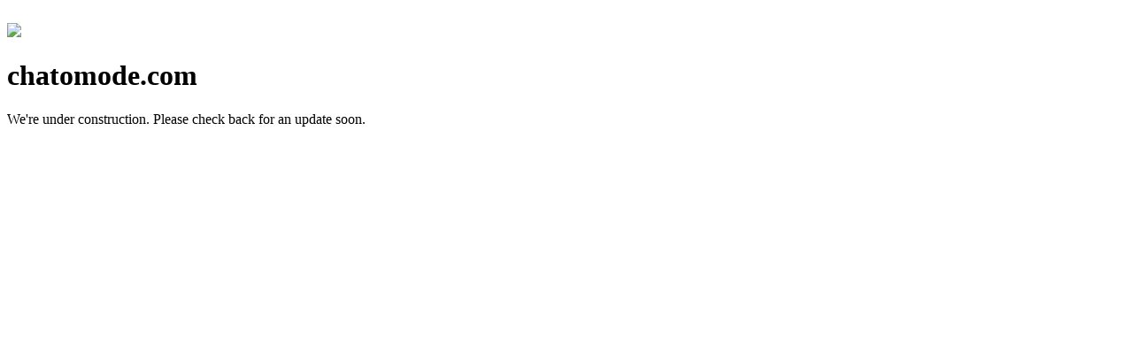

--- FILE ---
content_type: text/html;charset=utf-8
request_url: https://chatomode.com/store/fr/zuki-c86/
body_size: 911
content:
<!doctype html>
<html>
<head>
  <meta http-equiv="X-UA-Compatible" content="chrome=1">
  <meta name="viewport" content="width=device-width,initial-scale=1">
  <meta name="robots" content="noindex">
  <title>Coming Soon</title>
  
  <link href="https://fonts.googleapis.com/css?family=Montserrat" rel="stylesheet" type="text/css">
  <script src="//assets.squarespace.com/@sqs/polyfiller/1.6/legacy.js" nomodule type="text/javascript" crossorigin="anonymous"></script>
  <script src="//assets.squarespace.com/@sqs/polyfiller/1.6/modern.js" type="text/javascript" crossorigin="anonymous"></script>
  <script crossorigin="anonymous" src="//assets.squarespace.com/universal/scripts-compressed/extract-css-runtime-23068678f431fb8f-min.en-US.js" ></script><script crossorigin="anonymous" src="//assets.squarespace.com/universal/scripts-compressed/extract-css-moment-js-vendor-6f2a1f6ec9a41489-min.en-US.js" ></script><script crossorigin="anonymous" src="//assets.squarespace.com/universal/scripts-compressed/cldr-resource-pack-22ed584d99d9b83d-min.en-US.js" ></script><script crossorigin="anonymous" src="//assets.squarespace.com/universal/scripts-compressed/parking-page-920ff77cdb7b21ef-min.en-US.js" ></script><link rel="stylesheet" type="text/css" href="//assets.squarespace.com/universal/styles-compressed/parking-page-32145bd77d42b5ff-min.en-US.css">

  <!-- style overrides from user selected background image -->
  <style>
    .content * {
      --content-text-color: #FFFFFF;
    }
  </style>
</head>
<body class="loading align-content-center-vertical content">

<picture class="cover">
  <source sizes="max(100vh * 9 / 16, 100vw)"
          srcset="//assets.squarespace.com/universal/images-v6/parking-page/backgrounds/img101-portrait.avif"
          media="(orientation: portrait) and (max-width: 1000px)"
          type="image/avif" width="500" height="889">

  <source sizes="max(100vw, 100vh * 16 / 9)"
          srcset="//assets.squarespace.com/universal/images-v6/parking-page/backgrounds/img101-landscape.avif"
          type="image/avif" width="1000" height="563">

  <img sizes="max(100vw, 100vh * 16 / 9)"
       src="//assets.squarespace.com/universal/images-v6/parking-page/backgrounds/img101-landscape.jpg"
       srcset="//assets.squarespace.com/universal/images-v6/parking-page/backgrounds/img101-portrait.jpg 1000w, //assets.squarespace.com/universal/images-v6/parking-page/backgrounds/img101-landscape.jpg 2500w"
       width="1000" height="563" alt="" decoding="async" loading="lazy"
       style="width: 100vw; height: 100vh; object-fit: cover;">
</picture>

  <div class="squarespace-logo">
    <a href="http://www.squarespace.com" target="_blank">
      <img src="//assets.squarespace.com/universal/images-v6/damask/logo-light.svg" />
    </a>
  </div>

  <div class="squarespace-loading-indicator">
    <div class="animated-loading-spinner"></div>
  </div>

  <div class="text-align-center">
    <h1>chatomode.com</h1>
  </div>

  <div class="footer text-align-center">
    <p>We&apos;re under construction.<span class="line-break"> </span>Please check back for an update soon.
</p>
  </div>

</body>
</html>
